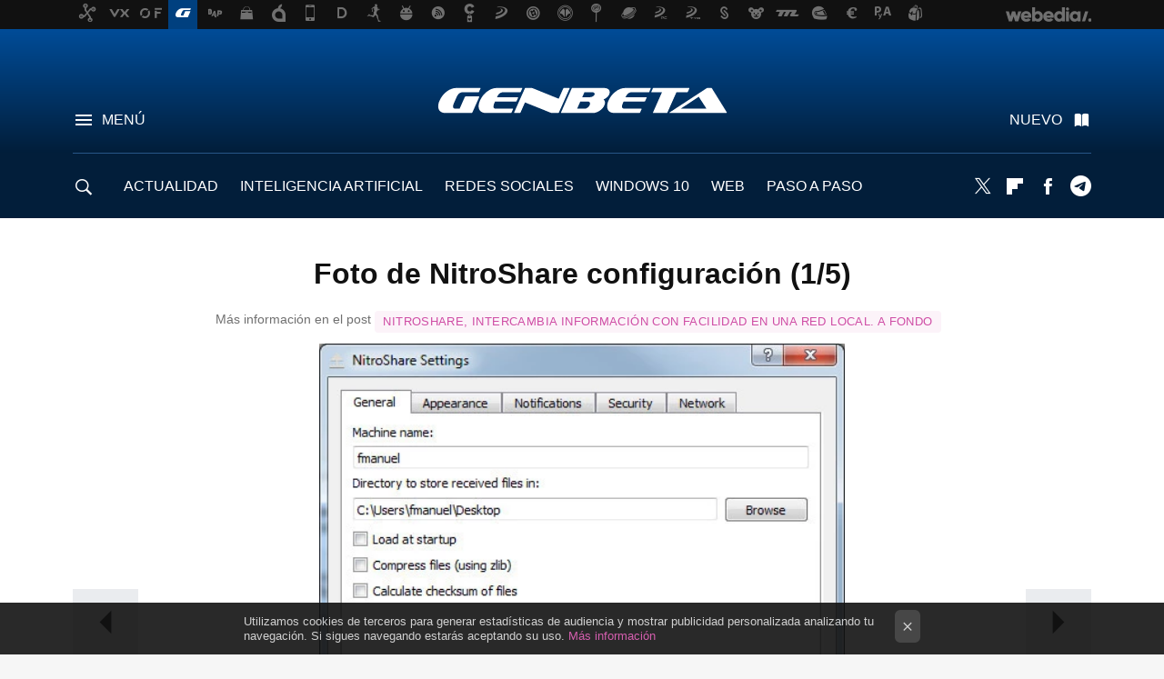

--- FILE ---
content_type: application/javascript; charset=utf-8
request_url: https://fundingchoicesmessages.google.com/f/AGSKWxVQXEv3QeZrRE9cJdUzYBAxlclNnTByKC9OS_8eJ3vgJzTck_z6zxoPriHafXSDVHWtotNtJbTtsJ2qs66LSwMMVGMWHBW3F8xJL9yu7ksk_HWXZQSd6D-FEC2SAre1wSDHr9riFjF2QTPnGoynQxTsB2JRhKTcvj6EwSIoTlO3pz7hKeP2tfPELwol/__ad_zone_.trtbl:-abp-has(.warnIp)_request_ad._ad_interactive./kitad.
body_size: -1292
content:
window['47865bbc-5313-4744-a9a0-d9cc9a20ac4f'] = true;